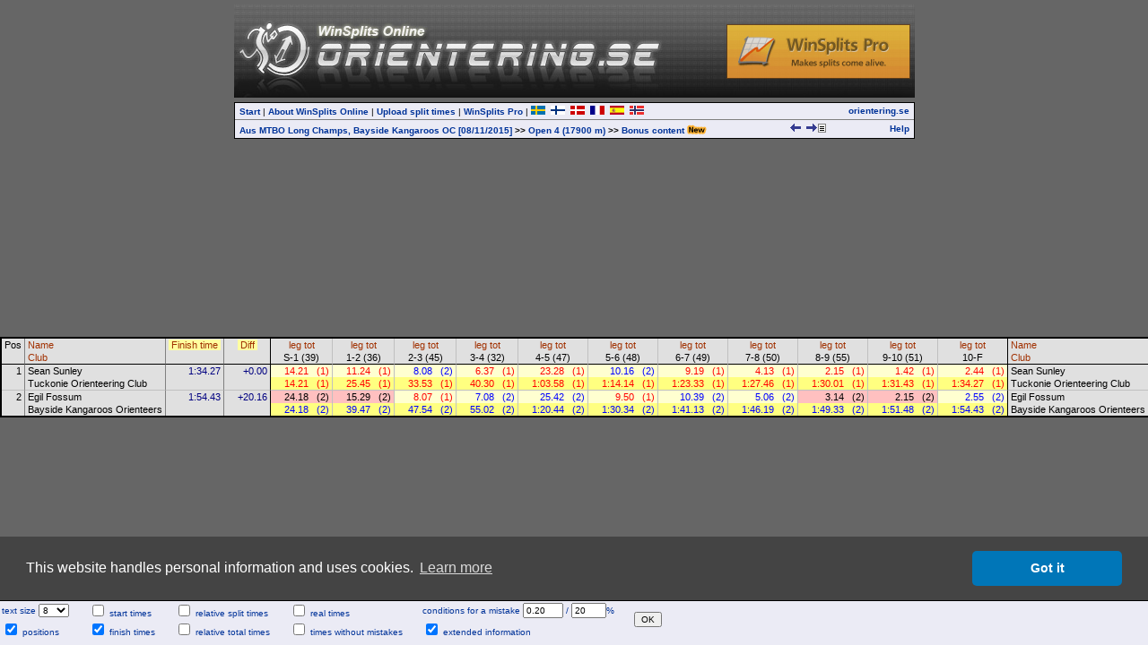

--- FILE ---
content_type: text/html
request_url: http://obasen.orientering.se/winsplits/online/en/default.asp?page=table&databaseId=39626&categoryId=22&ct=true
body_size: 1296
content:

<!DOCTYPE HTML PUBLIC "-//W3C//DTD HTML 4.01//EN" "http://www.w3.org/TR/html4/strict.dtd">
<HTML>
<HEAD>
<TITLE>WinSplits Online</TITLE>
<SCRIPT type="text/javascript">
<!--
  // break out of frames
  if(window.top.location != window.self.location) window.top.location = window.self.location;
-->
</SCRIPT>
<meta name="apple-itunes-app" content="app-id=845243156"/>
<meta http-equiv="Content-Type" content="text/html; charset=ISO-8859-1"/>

</HEAD>

<FRAMESET rows="0,158,*,50" framespacing="0" border="0" frameborder="0">
  <FRAME name="counter" target="main" marginwidth="0" marginheight="0" scrolling="no" src="counter.asp" noresize>
  <FRAME name="top" target="main" marginwidth="0" marginheight="0" scrolling="auto" src="top.asp?page=table&databaseId=39626&categoryId=22" noresize>
  <FRAME name="main" target="_self" marginwidth="0" marginheight="0" scrolling="auto" src="table.asp?databaseId=39626&categoryId=22" noresize>
  
      <FRAME name="settings" target="_top" marginwidth="0" marginheight="0" scrolling="auto" src="tablesettings.asp?databaseId=39626&categoryId=22" noresize>
    
  <NOFRAMES>
  <BODY>
    WinSplits Online uses frames, which your browser doesn't support.
  </BODY>
  </NOFRAMES>
</FRAMESET>

</HTML>


--- FILE ---
content_type: text/html
request_url: http://obasen.orientering.se/winsplits/online/en/top.asp?page=table&databaseId=39626&categoryId=22
body_size: 4308
content:


<!DOCTYPE HTML PUBLIC "-//W3C//DTD HTML 4.01//EN" "http://www.w3.org/TR/html4/strict.dtd">
<HTML>
<HEAD>
  <TITLE>WinSplits Online</TITLE>
  <LINK rel="stylesheet" href="main.css" type="text/css">
  <meta name="apple-itunes-app" content="app-id=845243156"/>
  <meta http-equiv="Content-Type" content="text/html; charset=ISO-8859-1"/>
  
</HEAD>

<BODY>
<DIV align="center" style="padding-top: 5px;">
<TABLE width="759" cellpadding="0" cellspacing="0" border="0" align="center">
  <TR>
    <TD colspan="2" style="background: url('images/orientering_se_2009.jpg');"><div style="width:760x; height:104px;"><div style="float: right; margin-top: 22px; margin-right: 5px; opacity: 0.8; filter: alpha(opacity = 80);"><a href="http://www.winsplits.se?lang=en" target="_top"><img border="0" src="images/winsplitspro_online.gif"></a></div></div></TD>
  </TR>
  <TR>
    <TD colspan="2"><IMG src="images/blank.gif" align="left" height="5" width="100" border="0"></TD>
  </TR>
</TABLE>

<TABLE class="border" width="759" cellpadding="0" cellspacing="0" border="0" align="center">
  <TR>
    <TD align="left" class="menubar">
      <A href="default.asp?start=true" class="menubar" title="The start page including event selection" target="_top">Start</A>
      |
      <A href="about.asp" class="menubar" title="Information about the WinSplits Online website" target="main">About WinSplits Online</A>
      |
      <A href="default.asp?page=upload&step=0" class="menubar" title="Organizer's split-times-upload webpages" target="_top">Upload split times</A>
      |
      <A href="http://www.winsplits.se?lang=en" class="menubar" title="Website for the stand-alone WinSplits Pro application" target="_blank">WinSplits Pro</A>
      |
      <A href="../sv/default.asp" target="_top" title="Svenska"><IMG src="images/swedish.png" border="0"></A>&nbsp;&nbsp;<A href="../fi/default.asp" target="_top" title="Suomi"><IMG src="images/finnish.png" border="0"></A>&nbsp;&nbsp;<A href="../dk/default.asp" target="_top" title="Dansk"><IMG src="images/danish.png" border="0"></A>&nbsp;&nbsp;<A href="../fr/default.asp" target="_top" title="Français"><IMG src="images/french.png" border="0"></A>&nbsp;&nbsp;<A href="../es/default.asp" target="_top" title="Español"><IMG src="images/spanish.png" border="0"></A>&nbsp;&nbsp;<A href="../no/default.asp" target="_top" title="Norsk"><IMG src="images/norwegian.png" border="0"></A>&nbsp;&nbsp;
    </TD>
    <TD style="text-align: right;" class="menubar">
      <A class="menubar" href="http://www.orientering.se" title="Swedish Orienteering Federation" target="_top" title="Swedish Orienteering Federation">orientering.se</A>
    </TD>
  </TR>
  <TR>
    <TD align="left" class="menubar" style="border-top: 1px solid #7F7F7F;">
    <TABLE cellspacing="0" cellpadding="0" border="0" width="100%"><TR><TD><A class="menubar" href="default.asp?page=classes&databaseId=39626" target="_top">Aus MTBO Long Champs, Bayside Kangaroos OC [08/11/2015]</A> <B>&gt;&gt;</B> <A class="menubar" href="default.asp?page=table&databaseId=39626&categoryId=22" target="_top">Open 4 (17900 m)</A> <B>&gt;&gt;</B> <A class="menubar" href="default.asp?page=bonusContent&databaseId=39626&categoryId=22" target="_top">Bonus content <img border="0" style="position: relative; top: 2px;" src="../../online_new/images/new_en.gif"></A></TD><TD style="text-align: right;"><A href="default.asp?page=table&databaseId=39626&categoryId=21" title="previous class: Open 5" target="_top"><IMG src="images/arrow_left.gif" width="16" height="9" border="0"></A><A href="default.asp?page=table&databaseId=39626&categoryId=23" title="next class: Open 2" target="_top"><IMG src="images/arrow_right.gif" width="16" height="9" border="0"></A>
          </TD>
          <TD align="right"><A href="export_text.asp?databaseId=39626&categoryId=22" target="_blank" title="Export the split times in text format"><IMG src="images/text.gif" border="0" width="9" height="10"></A></TD>
          </TR></TABLE>
    </TD>
    <TD class="menubar" style="border-top: 1px solid #7F7F7F; text-align: right;">
    <A class="menubar" href="help_table.asp?databaseId=39626&categoryId=22" title="Help and tips for this page" target="main">Help</A>
    </TD>
  </TR>
</TABLE>
</DIV>
</BODY>
</HTML>


--- FILE ---
content_type: text/html
request_url: http://obasen.orientering.se/winsplits/online/en/table.asp?databaseId=39626&categoryId=22
body_size: 19419
content:
<!DOCTYPE HTML PUBLIC "-//W3C//DTD HTML 4.01//EN" "http://www.w3.org/TR/html4/strict.dtd">
<HTML>
<HEAD>
  
  <TITLE>WinSplits Online</TITLE>
  <LINK rel="stylesheet" href="table.css" type="text/css">
  <LINK rel="stylesheet" href="leeads.css" type="text/css">
  <link rel="stylesheet" type="text/css" href="//cdnjs.cloudflare.com/ajax/libs/cookieconsent2/3.0.3/cookieconsent.min.css" />
<script src="//cdnjs.cloudflare.com/ajax/libs/cookieconsent2/3.0.3/cookieconsent.min.js"></script>
<script>
	window.addEventListener("load", function(){
		window.cookieconsent.initialise({
			"palette": {
				"popup": {
					"background": "#444444"
				},
				"button": {
					"background": "#0076b8"
				}
			},
			"theme": "classic",
			"content": {
				"message": "This website handles personal information and uses cookies.",
				"dismiss": "Got it",
				"link": "Learn more",
				"href": "https://eventor.orientering.se/Home/GDPR"
			}
		})});
</script>

  <meta name="apple-itunes-app" content="app-id=845243156"/>
  <meta http-equiv="Content-Type" content="text/html; charset=ISO-8859-1"/>
  <STYLE type="text/css">
  TD {white-space:nowrap;}
SPAN.sortedBy {background-color: #FFFFA0;}
A.sort {color:#A03000; text-decoration:none;}
A.sort:hover {color:#E06000;text-decoration:underline;}
.C0 {color:#000000;background-color:#E0E0E0;font-size:8pt;font-weight:normal;font-style:normal;font-family:Arial,Verdana,Arial,sans-serif;text-align:center;vertical-align:top;padding:1px 3px 1px 3px;}
.C1 {color:#000000;background-color:#E0E0E0;font-size:8pt;font-weight:normal;font-style:normal;font-family:Arial,Verdana,Arial,sans-serif;text-align:left;vertical-align:top;padding:1px 3px 1px 3px;border-left: 1px solid #808080;}
.C2 {color:#000000;background-color:#E0E0E0;font-size:8pt;font-weight:normal;font-style:normal;font-family:Arial,Verdana,Arial,sans-serif;text-align:center;vertical-align:top;padding:1px 3px 1px 3px;border-left: 1px solid #808080;}
.C3 {color:#000000;background-color:#E0E0E0;font-size:8pt;font-weight:normal;font-style:normal;font-family:Arial,Verdana,Arial,sans-serif;text-align:center;vertical-align:top;padding:1px 3px 1px 3px;border-left: 1px solid #000000;}
.C4 {color:#000000;background-color:#E0E0E0;font-size:8pt;font-weight:normal;font-style:normal;font-family:Arial,Verdana,Arial,sans-serif;text-align:center;vertical-align:top;padding:1px 3px 1px 3px;border-left: 1px solid #C0C0C0;}
.C5 {color:#000000;background-color:#E0E0E0;font-size:8pt;font-weight:normal;font-style:normal;font-family:Arial,Verdana,Arial,sans-serif;text-align:left;vertical-align:top;padding:1px 3px 1px 3px;border-left: 1px solid #000000;}
.C6 {color:#000000;background-color:#E0E0E0;font-size:8pt;font-weight:normal;font-style:normal;font-family:Arial,Verdana,Arial,sans-serif;text-align:right;vertical-align:top;padding:1px 3px 1px 3px;border-top: 1px solid #000000;}
.C7 {color:#000000;background-color:#E0E0E0;font-size:8pt;font-weight:normal;font-style:normal;font-family:Arial,Verdana,Arial,sans-serif;text-align:left;vertical-align:top;padding:1px 3px 1px 3px;border-top: 1px solid #000000;border-left: 1px solid #808080;}
.C8 {color:#000080;background-color:#E0E0E0;font-size:8pt;font-weight:normal;font-style:normal;font-family:Arial,Verdana,Arial,sans-serif;text-align:right;vertical-align:top;padding:1px 3px 1px 15px;border-top: 1px solid #000000;border-left: 1px solid #808080;}
.C9 {color:#FF0000;background-color:#FFFFD0;font-size:8pt;font-weight:normal;font-style:normal;font-family:Arial,Verdana,Arial,sans-serif;text-align:right;vertical-align:top;padding:1px 3px 1px 15px;border-top: 1px solid #000000;border-left: 1px solid #000000;}
.C10 {color:#FF0000;background-color:#FFFFD0;font-size:8pt;font-weight:normal;font-style:normal;font-family:Arial,Verdana,Arial,sans-serif;text-align:right;vertical-align:top;padding:1px 3px 1px 6px;border-top: 1px solid #000000;}
.C11 {color:#FF0000;background-color:#FFFFD0;font-size:8pt;font-weight:normal;font-style:normal;font-family:Arial,Verdana,Arial,sans-serif;text-align:right;vertical-align:top;padding:1px 3px 1px 15px;border-top: 1px solid #000000;border-left: 1px solid #C0C0C0;}
.C12 {color:#0000FF;background-color:#FFFFD0;font-size:8pt;font-weight:normal;font-style:normal;font-family:Arial,Verdana,Arial,sans-serif;text-align:right;vertical-align:top;padding:1px 3px 1px 15px;border-top: 1px solid #000000;border-left: 1px solid #C0C0C0;}
.C13 {color:#0000FF;background-color:#FFFFD0;font-size:8pt;font-weight:normal;font-style:normal;font-family:Arial,Verdana,Arial,sans-serif;text-align:right;vertical-align:top;padding:1px 3px 1px 6px;border-top: 1px solid #000000;}
.C14 {color:#000000;background-color:#E0E0E0;font-size:8pt;font-weight:normal;font-style:normal;font-family:Arial,Verdana,Arial,sans-serif;text-align:left;vertical-align:top;padding:1px 3px 1px 3px;border-top: 1px solid #000000;border-left: 1px solid #000000;}
.C15 {color:#FF0000;background-color:#FFFF80;font-size:8pt;font-weight:normal;font-style:normal;font-family:Arial,Verdana,Arial,sans-serif;text-align:right;vertical-align:top;padding:1px 3px 1px 15px;border-left: 1px solid #000000;}
.C16 {color:#FF0000;background-color:#FFFF80;font-size:8pt;font-weight:normal;font-style:normal;font-family:Arial,Verdana,Arial,sans-serif;text-align:right;vertical-align:top;padding:1px 3px 1px 6px;}
.C17 {color:#FF0000;background-color:#FFFF80;font-size:8pt;font-weight:normal;font-style:normal;font-family:Arial,Verdana,Arial,sans-serif;text-align:right;vertical-align:top;padding:1px 3px 1px 15px;border-left: 1px solid #C0C0C0;}
.C18 {color:#000000;background-color:#E0E0E0;font-size:8pt;font-weight:normal;font-style:normal;font-family:Arial,Verdana,Arial,sans-serif;text-align:right;vertical-align:top;padding:1px 3px 1px 3px;border-top: 1px solid #C0C0C0;}
.C19 {color:#000000;background-color:#E0E0E0;font-size:8pt;font-weight:normal;font-style:normal;font-family:Arial,Verdana,Arial,sans-serif;text-align:left;vertical-align:top;padding:1px 3px 1px 3px;border-top: 1px solid #C0C0C0;border-left: 1px solid #808080;}
.C20 {color:#000080;background-color:#E0E0E0;font-size:8pt;font-weight:normal;font-style:normal;font-family:Arial,Verdana,Arial,sans-serif;text-align:right;vertical-align:top;padding:1px 3px 1px 15px;border-top: 1px solid #C0C0C0;border-left: 1px solid #808080;}
.C21 {color:#000000;background-color:#FFC0C0;font-size:8pt;font-weight:normal;font-style:normal;font-family:Arial,Verdana,Arial,sans-serif;text-align:right;vertical-align:top;padding:1px 3px 1px 15px;border-top: 1px solid #C0C0C0;border-left: 1px solid #000000;}
.C22 {color:#000000;background-color:#FFC0C0;font-size:8pt;font-weight:normal;font-style:normal;font-family:Arial,Verdana,Arial,sans-serif;text-align:right;vertical-align:top;padding:1px 3px 1px 6px;border-top: 1px solid #C0C0C0;}
.C23 {color:#000000;background-color:#FFC0C0;font-size:8pt;font-weight:normal;font-style:normal;font-family:Arial,Verdana,Arial,sans-serif;text-align:right;vertical-align:top;padding:1px 3px 1px 15px;border-top: 1px solid #C0C0C0;border-left: 1px solid #C0C0C0;}
.C24 {color:#FF0000;background-color:#FFFFD0;font-size:8pt;font-weight:normal;font-style:normal;font-family:Arial,Verdana,Arial,sans-serif;text-align:right;vertical-align:top;padding:1px 3px 1px 15px;border-top: 1px solid #C0C0C0;border-left: 1px solid #C0C0C0;}
.C25 {color:#FF0000;background-color:#FFFFD0;font-size:8pt;font-weight:normal;font-style:normal;font-family:Arial,Verdana,Arial,sans-serif;text-align:right;vertical-align:top;padding:1px 3px 1px 6px;border-top: 1px solid #C0C0C0;}
.C26 {color:#0000FF;background-color:#FFFFD0;font-size:8pt;font-weight:normal;font-style:normal;font-family:Arial,Verdana,Arial,sans-serif;text-align:right;vertical-align:top;padding:1px 3px 1px 15px;border-top: 1px solid #C0C0C0;border-left: 1px solid #C0C0C0;}
.C27 {color:#0000FF;background-color:#FFFFD0;font-size:8pt;font-weight:normal;font-style:normal;font-family:Arial,Verdana,Arial,sans-serif;text-align:right;vertical-align:top;padding:1px 3px 1px 6px;border-top: 1px solid #C0C0C0;}
.C28 {color:#000000;background-color:#E0E0E0;font-size:8pt;font-weight:normal;font-style:normal;font-family:Arial,Verdana,Arial,sans-serif;text-align:left;vertical-align:top;padding:1px 3px 1px 3px;border-top: 1px solid #C0C0C0;border-left: 1px solid #000000;}
.C29 {color:#0000FF;background-color:#FFFF80;font-size:8pt;font-weight:normal;font-style:normal;font-family:Arial,Verdana,Arial,sans-serif;text-align:right;vertical-align:top;padding:1px 3px 1px 15px;border-left: 1px solid #000000;}
.C30 {color:#0000FF;background-color:#FFFF80;font-size:8pt;font-weight:normal;font-style:normal;font-family:Arial,Verdana,Arial,sans-serif;text-align:right;vertical-align:top;padding:1px 3px 1px 6px;}
.C31 {color:#0000FF;background-color:#FFFF80;font-size:8pt;font-weight:normal;font-style:normal;font-family:Arial,Verdana,Arial,sans-serif;text-align:right;vertical-align:top;padding:1px 3px 1px 15px;border-left: 1px solid #C0C0C0;}

  </STYLE>
  <SCRIPT type="text/javascript"><!--
var hc = new Array('#CACAE3','#CACAE3','#CACAE3','#CACAE3','#CACAE3','#CACAE3','#CACAE3','#CACAE3','#CACAE3','#E5E5D5','#E5E5D5','#E5E5D5','#E5E5D5','#E5E5D5','#CACAE3','#E5E58D','#E5E58D','#E5E58D','#CACAE3','#CACAE3','#CACAE3','#E5ADC6','#E5ADC6','#E5ADC6','#E5E5D5','#E5E5D5','#E5E5D5','#E5E5D5','#CACAE3','#E5E58D','#E5E58D','#E5E58D');
function highlight(row, on) { var i=0; var j; var r; var c; while (1) { if(!(r = document.getElementById('' + row + '_' + i))) break; for(j=0; j<r.cells.length; j++) { c = r.cells.item(j).className.substring(1); if(on) r.cells.item(j).style.backgroundColor = hc[c]; else r.cells.item(j).style.backgroundColor = ''; } i++; } }
--></SCRIPT>
</HEAD>
<BODY>
<DIV align="center">



<!-- Lägg nedanstående två scripttaggar före alla annonstaggar, i head eller först i body -->

<script async='async' src='https://lwadm.com/lw/pbjs?pid=ec7215fe-19b4-49df-857e-6b136275670c'></script>
<script type='text/javascript'>
    var lwhb = lwhb || {cmd:[]};
</script>



<div class="reklam" id="leeads-panorama-outer">
    <div id="leeads-panorama-middle">
        <div id="leeads-panorama-inner">

            <!-- Livewrapped tag: Panorama 1
				 (980x240, 980x120) -->
			<div id='eventor_pano1'></div>
			<script>
				lwhb.cmd.push(function() {
					lwhb.loadAd({tagId: 'eventor_pano1'});
				});
			</script>

        </div>
    </div>
</div>

<TABLE border="0" cellspacing="0" cellpadding="0" style="border:2px solid #000000">
<TR><TD class="C0" rowspan="2">Pos</TD><TD class="C1"><A href="table.asp?databaseId=39626&categoryId=22&sortBy=1" class="sort" title="Sort by name">Name</A></TD><TD class="C2" rowspan="2"><SPAN class="sortedBy">&nbsp;<A href="table.asp?databaseId=39626&categoryId=22&sortBy=-1" class="sort" title="Sort by finish time">Finish time</A>&nbsp;</SPAN></TD><TD class="C2" rowspan="2"><SPAN class="sortedBy">&nbsp;<A href="table.asp?databaseId=39626&categoryId=22&sortBy=-1" class="sort" title="Sort by finish time">Diff</A>&nbsp;</SPAN></TD><TD class="C3" colspan="2"><A href="table.asp?databaseId=39626&categoryId=22&sortBy=32&legNo=0" class="sort" title="Sort by split time to control 1">leg</A>&nbsp;<A href="table.asp?databaseId=39626&categoryId=22&sortBy=33&legNo=0" class="sort" title="Sort by total time to control 1">tot</A></TD><TD class="C4" colspan="2"><A href="table.asp?databaseId=39626&categoryId=22&sortBy=32&legNo=1" class="sort" title="Sort by split time to control 2">leg</A>&nbsp;<A href="table.asp?databaseId=39626&categoryId=22&sortBy=33&legNo=1" class="sort" title="Sort by total time to control 2">tot</A></TD><TD class="C4" colspan="2"><A href="table.asp?databaseId=39626&categoryId=22&sortBy=32&legNo=2" class="sort" title="Sort by split time to control 3">leg</A>&nbsp;<A href="table.asp?databaseId=39626&categoryId=22&sortBy=33&legNo=2" class="sort" title="Sort by total time to control 3">tot</A></TD><TD class="C4" colspan="2"><A href="table.asp?databaseId=39626&categoryId=22&sortBy=32&legNo=3" class="sort" title="Sort by split time to control 4">leg</A>&nbsp;<A href="table.asp?databaseId=39626&categoryId=22&sortBy=33&legNo=3" class="sort" title="Sort by total time to control 4">tot</A></TD><TD class="C4" colspan="2"><A href="table.asp?databaseId=39626&categoryId=22&sortBy=32&legNo=4" class="sort" title="Sort by split time to control 5">leg</A>&nbsp;<A href="table.asp?databaseId=39626&categoryId=22&sortBy=33&legNo=4" class="sort" title="Sort by total time to control 5">tot</A></TD><TD class="C4" colspan="2"><A href="table.asp?databaseId=39626&categoryId=22&sortBy=32&legNo=5" class="sort" title="Sort by split time to control 6">leg</A>&nbsp;<A href="table.asp?databaseId=39626&categoryId=22&sortBy=33&legNo=5" class="sort" title="Sort by total time to control 6">tot</A></TD><TD class="C4" colspan="2"><A href="table.asp?databaseId=39626&categoryId=22&sortBy=32&legNo=6" class="sort" title="Sort by split time to control 7">leg</A>&nbsp;<A href="table.asp?databaseId=39626&categoryId=22&sortBy=33&legNo=6" class="sort" title="Sort by total time to control 7">tot</A></TD><TD class="C4" colspan="2"><A href="table.asp?databaseId=39626&categoryId=22&sortBy=32&legNo=7" class="sort" title="Sort by split time to control 8">leg</A>&nbsp;<A href="table.asp?databaseId=39626&categoryId=22&sortBy=33&legNo=7" class="sort" title="Sort by total time to control 8">tot</A></TD><TD class="C4" colspan="2"><A href="table.asp?databaseId=39626&categoryId=22&sortBy=32&legNo=8" class="sort" title="Sort by split time to control 9">leg</A>&nbsp;<A href="table.asp?databaseId=39626&categoryId=22&sortBy=33&legNo=8" class="sort" title="Sort by total time to control 9">tot</A></TD><TD class="C4" colspan="2"><A href="table.asp?databaseId=39626&categoryId=22&sortBy=32&legNo=9" class="sort" title="Sort by split time to control 10">leg</A>&nbsp;<A href="table.asp?databaseId=39626&categoryId=22&sortBy=33&legNo=9" class="sort" title="Sort by total time to control 10">tot</A></TD><TD class="C4" colspan="2"><A href="table.asp?databaseId=39626&categoryId=22&sortBy=32&legNo=10" class="sort" title="Sort by split time to finish">leg</A>&nbsp;<A href="table.asp?databaseId=39626&categoryId=22&sortBy=33&legNo=10" class="sort" title="Sort by total time to finish">tot</A></TD><TD class="C5"><A href="table.asp?databaseId=39626&categoryId=22&sortBy=1" class="sort" title="Sort by name">Name</A></TD></TR><TR><TD class="C1"><A href="table.asp?databaseId=39626&categoryId=22&sortBy=4" class="sort" title="Sort by club">Club</A></TD><TD class="C3" colspan="2">S-1 (39)</TD><TD class="C4" colspan="2">1-2 (36)</TD><TD class="C4" colspan="2">2-3 (45)</TD><TD class="C4" colspan="2">3-4 (32)</TD><TD class="C4" colspan="2">4-5 (47)</TD><TD class="C4" colspan="2">5-6 (48)</TD><TD class="C4" colspan="2">6-7 (49)</TD><TD class="C4" colspan="2">7-8 (50)</TD><TD class="C4" colspan="2">8-9 (55)</TD><TD class="C4" colspan="2">9-10 (51)</TD><TD class="C4" colspan="2">10-F</TD><TD class="C5"><A href="table.asp?databaseId=39626&categoryId=22&sortBy=4" class="sort" title="Sort by club">Club</A></TD></TR>
<TR id="1_0" onMouseOver="highlight(1,true)" onMouseOut="highlight(1,false)"><TD class="C6" rowspan="2">1</TD><TD class="C7">Sean Sunley</TD><TD class="C8" rowspan="2"><A title="+0.00">1:34.27</A></TD><TD class="C8" rowspan="2">+0.00</TD><TD class="C9"><A title="-9.57">14.21</A></TD><TD class="C10">(1)</TD><TD class="C11"><A title="-4.05">11.24</A></TD><TD class="C10">(1)</TD><TD class="C12"><A title="+0.01">8.08</A></TD><TD class="C13">(2)</TD><TD class="C11"><A title="-0.31">6.37</A></TD><TD class="C10">(1)</TD><TD class="C11"><A title="-2.14">23.28</A></TD><TD class="C10">(1)</TD><TD class="C12"><A title="+0.26">10.16</A></TD><TD class="C13">(2)</TD><TD class="C11"><A title="-1.20">9.19</A></TD><TD class="C10">(1)</TD><TD class="C11"><A title="-0.53">4.13</A></TD><TD class="C10">(1)</TD><TD class="C11"><A title="-0.59">2.15</A></TD><TD class="C10">(1)</TD><TD class="C11"><A title="-0.33">1.42</A></TD><TD class="C10">(1)</TD><TD class="C11"><A title="-0.11">2.44</A></TD><TD class="C10">(1)</TD><TD class="C14">Sean Sunley</TD></TR>
<TR id="1_1" onMouseOver="highlight(1,true)" onMouseOut="highlight(1,false)"><TD class="C1">Tuckonie Orienteering Club</TD><TD class="C15"><A title="-9.57">14.21</A></TD><TD class="C16">(1)</TD><TD class="C17"><A title="-14.02">25.45</A></TD><TD class="C16">(1)</TD><TD class="C17"><A title="-14.01">33.53</A></TD><TD class="C16">(1)</TD><TD class="C17"><A title="-14.32">40.30</A></TD><TD class="C16">(1)</TD><TD class="C17"><A title="-16.46">1:03.58</A></TD><TD class="C16">(1)</TD><TD class="C17"><A title="-16.20">1:14.14</A></TD><TD class="C16">(1)</TD><TD class="C17"><A title="-17.40">1:23.33</A></TD><TD class="C16">(1)</TD><TD class="C17"><A title="-18.33">1:27.46</A></TD><TD class="C16">(1)</TD><TD class="C17"><A title="-19.32">1:30.01</A></TD><TD class="C16">(1)</TD><TD class="C17"><A title="-20.05">1:31.43</A></TD><TD class="C16">(1)</TD><TD class="C17"><A title="-20.16">1:34.27</A></TD><TD class="C16">(1)</TD><TD class="C5">Tuckonie Orienteering Club</TD></TR>
<TR id="2_0" onMouseOver="highlight(2,true)" onMouseOut="highlight(2,false)"><TD class="C18" rowspan="2">2</TD><TD class="C19">Egil Fossum</TD><TD class="C20" rowspan="2"><A title="+20.16
Time loss: 12.44">1:54.43</A></TD><TD class="C20" rowspan="2">+20.16</TD><TD class="C21"><A title="+9.57
Time loss: 8.35">24.18</A></TD><TD class="C22">(2)</TD><TD class="C23"><A title="+4.05
Time loss: 3.00">15.29</A></TD><TD class="C22">(2)</TD><TD class="C24"><A title="-0.01">8.07</A></TD><TD class="C25">(1)</TD><TD class="C26"><A title="+0.31">7.08</A></TD><TD class="C27">(2)</TD><TD class="C26"><A title="+2.14">25.42</A></TD><TD class="C27">(2)</TD><TD class="C24"><A title="-0.26">9.50</A></TD><TD class="C25">(1)</TD><TD class="C26"><A title="+1.20">10.39</A></TD><TD class="C27">(2)</TD><TD class="C26"><A title="+0.53">5.06</A></TD><TD class="C27">(2)</TD><TD class="C23"><A title="+0.59
Time loss: 0.46">3.14</A></TD><TD class="C22">(2)</TD><TD class="C23"><A title="+0.33
Time loss: 0.23">2.15</A></TD><TD class="C22">(2)</TD><TD class="C26"><A title="+0.11">2.55</A></TD><TD class="C27">(2)</TD><TD class="C28">Egil Fossum</TD></TR>
<TR id="2_1" onMouseOver="highlight(2,true)" onMouseOut="highlight(2,false)"><TD class="C1">Bayside Kangaroos Orienteers</TD><TD class="C29"><A title="+9.57">24.18</A></TD><TD class="C30">(2)</TD><TD class="C31"><A title="+14.02">39.47</A></TD><TD class="C30">(2)</TD><TD class="C31"><A title="+14.01">47.54</A></TD><TD class="C30">(2)</TD><TD class="C31"><A title="+14.32">55.02</A></TD><TD class="C30">(2)</TD><TD class="C31"><A title="+16.46">1:20.44</A></TD><TD class="C30">(2)</TD><TD class="C31"><A title="+16.20">1:30.34</A></TD><TD class="C30">(2)</TD><TD class="C31"><A title="+17.40">1:41.13</A></TD><TD class="C30">(2)</TD><TD class="C31"><A title="+18.33">1:46.19</A></TD><TD class="C30">(2)</TD><TD class="C31"><A title="+19.32">1:49.33</A></TD><TD class="C30">(2)</TD><TD class="C31"><A title="+20.05">1:51.48</A></TD><TD class="C30">(2)</TD><TD class="C31"><A title="+20.16">1:54.43</A></TD><TD class="C30">(2)</TD><TD class="C5">Bayside Kangaroos Orienteers</TD></TR>
</TABLE>

</DIV>
</BODY>
</HTML>

--- FILE ---
content_type: text/html
request_url: http://obasen.orientering.se/winsplits/online/en/tablesettings.asp?databaseId=39626&categoryId=22
body_size: 5029
content:

<!DOCTYPE HTML PUBLIC "-//W3C//DTD HTML 4.01//EN" "http://www.w3.org/TR/html4/strict.dtd">
<HTML>
<HEAD>
  <TITLE>WinSplits Online</TITLE>
  <LINK rel="stylesheet" href="main.css" type="text/css">
  <meta name="apple-itunes-app" content="app-id=845243156"/>
  <meta http-equiv="Content-Type" content="text/html; charset=ISO-8859-1"/>
  
</HEAD>

<BODY style="background-color: #EBEBF5; border-top: 1px solid #000000;text-align: center">
<FORM method="post" action="default.asp?page=table&databaseId=39626&categoryId=22" target="_top">
<TABLE cellpadding="0" cellspacing="0" border="0">
  <TR>
    <TD class="settings">
      <A title="Specifies the size, in points, of the text in the split time list. Try some different values for best results.">text size</A>
      <SELECT name="settingsFontSize" title="Specifies the size, in points, of the text in the split time list. Try some different values for best results.">
        <OPTION value="6">6
        <OPTION value="7">7
        <OPTION value="8" SELECTED>8
        <OPTION value="9">9
        <OPTION value="10">10
        <OPTION value="11">11
        <OPTION value="12">12
      </SELECT>
    </TD>

    <TD class="settings">
      <INPUT type="checkbox" name="settingsStartTimes" title="Shows the start times of the runners to the left of the split times. Not all events include start time information.">
      <A title="Shows the start times of the runners to the left of the split times. Not all events include start time information.">start times</A>
    </TD>

    <TD class="settings">
      <INPUT type="checkbox" name="settingsRelativeLegTimes" title="Shows all split times (other than the best time) as a time difference to the best split time.">
      <A title="Shows all split times (other than the best time) as a time difference to the best split time.">relative split times</A>
    </TD>

    <TD class="settings">
      <INPUT type="checkbox" name="settingsPassingEndTimes" title="Adds the start times to the total times. Recommended for events with chasing start.">
      <A title="Adds the start times to the total times. Recommended for events with chasing start.">real times</A>
    </TD>

    <TD class="settings">
      <A title="Specifies the conditions for when a mistake has been made. Enter the limit for leg time loss in the left textbox, and the limit for leg time loss in percent in the right textbox.">conditions for a mistake
      
      <INPUT type="text" size="5" name="settingsTimeLossConditionTime"  title="Specifies the conditions for when a mistake has been made. Enter the limit for leg time loss in the left textbox, and the limit for leg time loss in percent in the right textbox." value="0.20"> /
      <INPUT type="text" size="4" name="settingsTimeLossConditionPercent"  title="Specifies the conditions for when a mistake has been made. Enter the limit for leg time loss in the left textbox, and the limit for leg time loss in percent in the right textbox." value="20">%</A>
    </TD>
      
    <TD class="settings" rowspan="2">
      <INPUT type="submit" name="updateSettings" value="OK">
    </TD>

  </TR>
  <TR>
    <TD class="settings">
      <INPUT type="checkbox" name="settingsShowPlaces" title="Shows positions within parenthesis next to each split time and total time." CHECKED>
      <A title="Shows positions within parenthesis next to each split time and total time.">positions</A>
    </TD>

    <TD class="settings">
      <INPUT type="checkbox" name="settingsFinishTimes" title="Shows the finish times of the runners to the left of the split times." CHECKED>
      <A title="Shows the finish times of the runners to the left of the split times.">finish times</A>
    </TD>

    <TD class="settings">
      <INPUT type="checkbox" name="settingsRelativeTotalTimes" title="Shows all total times (apart from the best time) as a time difference to the best total time.">
      <A title="Shows all total times (apart from the best time) as a time difference to the best total time.">relative total times</A>
    </TD>

    <TD class="settings">
      <INPUT type="checkbox" name="settingsTimesWithoutTimeLoss" title="Removes the time loss for all runners and shows the result list as it should have been if no runner had made any mistakes.">
      <A title="Removes the time loss for all runners and shows the result list as it should have been if no runner had made any mistakes.">times without mistakes</A>
    </TD>

    <TD class="settings">
      <INPUT type="checkbox" name="settingsToolTips" title="Shows extended information when the mouse pointer hovers over a time in the table. When this setting is active, the split times takes some more time to download." CHECKED>
      <A title="Shows extended information when the mouse pointer hovers over a time in the table. When this setting is active, the split times takes some more time to download.">extended information</A>
    </TD>
  </TR>
</TABLE>
</FORM>
</BODY>
</HTML>
